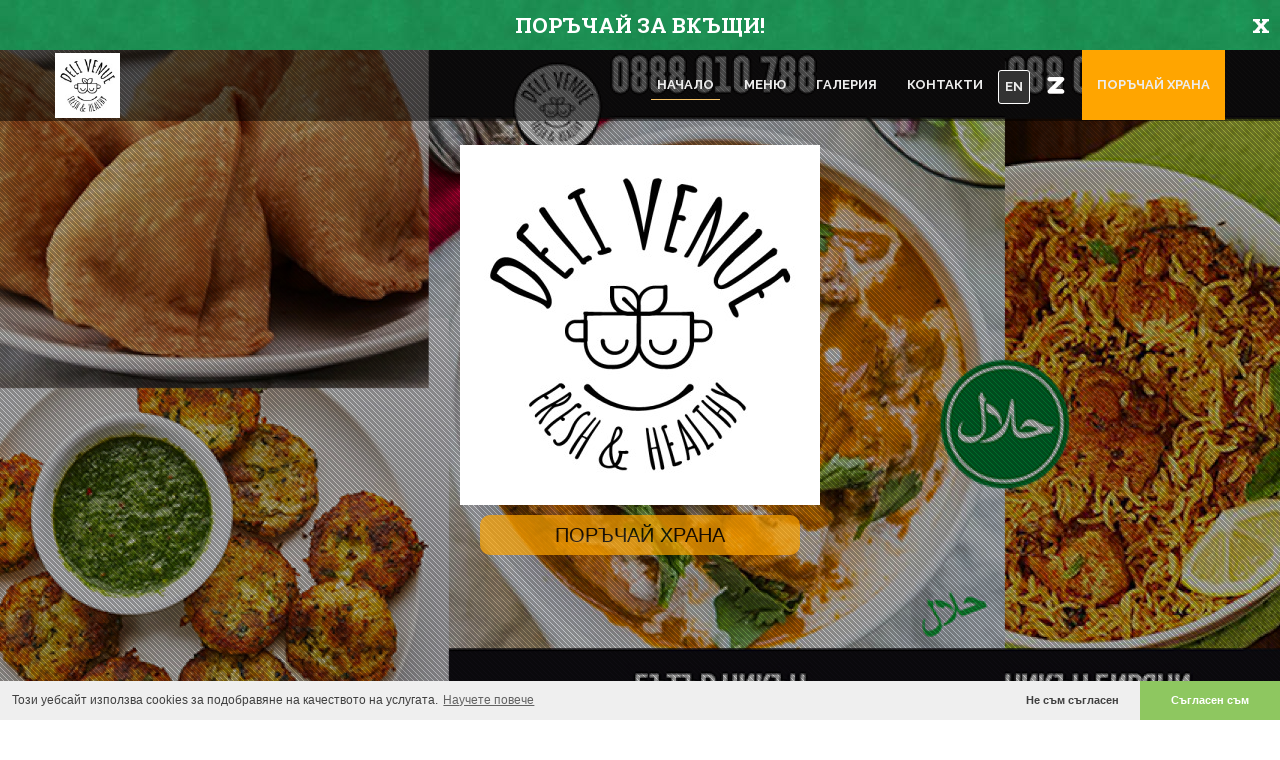

--- FILE ---
content_type: text/html
request_url: https://www.delivenue.com/food-menu-category/%D0%BC%D0%B5%D1%81%D0%BD%D0%B8-%D1%8F%D1%81%D1%82%D0%B8%D1%8F/
body_size: 3042
content:
<!DOCTYPE html>
<html lang="en">
   <head>
    
    <meta charset="utf-8">
            <meta name="keywords" content="Дели Веню / Deli Venue - Индийска Кухня, индийски ресторант, Лозенец">
        <meta name="description" content="Дели Веню / Deli Venue - Индийска Кухня, индийски ресторант, Лозенец">
        <title>Дели Веню / Deli Venue - Индийска Кухня, индийски ресторант, Лозенец</title>
    <meta property="og:title" content='Дели Веню / Deli Venue - Индийска Кухня - индийски ресторант, Лозенец' ><meta property="og:description" content='Дели Веню / Deli Venue - Индийска Кухня - индийски ресторант, Лозенец' ><meta property="og:image" content="" ><meta property="og:url" content="https://www.delivenue.com/food-menu-category/%D0%BC%D0%B5%D1%81%D0%BD%D0%B8-%D1%8F%D1%81%D1%82%D0%B8%D1%8F/" ><meta property="og:type"   content="article" /> 
    <!-- Favicons -->
    <link rel="shortcut icon" href="https://zavedenia.com/templatePages/templates/endless/img/favicon.ico">
    <link rel="icon" type="image/jpeg" href="//zavedenia.com/zimages/sofia/thumb/4383/4383o0lfPaIODyDDcCKHDNA63CFd9W65rosQpN6.jpg" />

    <!-- Responsive Tag -->
    <meta name="viewport" content="width=device-width">

    <!-- CSS Files -->
    <link rel="stylesheet" href="https://zavedenia.com/templatePages/templates/endless/css/bootstrap.min.css">
    <link rel="stylesheet" href="https://zavedenia.com/templatePages/templates/endless/css/font-awesome/css/font-awesome.css">
    <link rel="stylesheet" href="https://zavedenia.com/templatePages/templates/endless/css/plugin.css">
    <link rel="stylesheet" href="https://zavedenia.com/templatePages/templates/endless/js/vendor/vegas/vegas.min.css">
    <link rel="stylesheet" href="https://zavedenia.com/templatePages/templates/endless/css/main.css">
    <link rel="stylesheet" href="https://zavedenia.com/templatePages/templates/endless/css/new-styles.css">
    <link href="https://fonts.googleapis.com/css?family=Philosopher" rel="stylesheet">

    <script src="https://zavedenia.com/templatePages/templates/endless/js/vendor/jquery-1.11.2.min.js"></script>
    <!--[if lt IE 9]>
            <script src="js/vendor/html5-3.6-respond-1.4.2.min.js"></script>
        <![endif]-->

    
    

</head>
<body id="intro3" data-scroll-animation="true">




<link rel="stylesheet" type="text/css" href="//cdnjs.cloudflare.com/ajax/libs/cookieconsent2/3.0.3/cookieconsent.min.css" />
<script src="//cdnjs.cloudflare.com/ajax/libs/cookieconsent2/3.0.3/cookieconsent.min.js"></script>
<script>
window.addEventListener("load", function(){
window.cookieconsent.initialise({
  "palette": {
    "popup": {
      "background": "#efefef",
      "text": "#404040",
      "font-size": "10px"
    },
    "button": {
      "background": "#8ec760",
      "text": "#ffffff"
    }
  },
  "theme": "edgeless",
  "type": "opt-in",
  "content": {
    "message": "Този уебсайт използва cookies за подобравяне на качеството на услугата.",
    "dismiss": "Не съм съгласен",
    "allow": "Съгласен съм",
    "link": "Научете повече",
    "href": "//www.delivenue.com/terms/"
  }
})});
</script>
<style type="text/css" media="screen">
.cc-revoke, .cc-window{
    font-size: 12px;
}

</style>





    <!-- Preloder-->
    <div class="preloder animated">
        <div class="scoket">
            <img src="https://zavedenia.com/templatePages/templates/endless/img/preloader.svg" alt="" />
        </div>
    </div>

    <div class="body">

        <!-- Navigation-->
        <nav class="navbar navbar-fixed-top">
            <div class="container">
                <div class="navbar-header">
                    <button type="button" class="navbar-toggle collapsed" data-toggle="collapse" data-target="#navbar" aria-expanded="false" aria-controls="navbar">
                        <span class="sr-only">Toggle navigation</span>
                        <span class="icon-bar"></span>
                        <span class="icon-bar"></span>
                        <span class="icon-bar"></span>
                    </button>
                    <a class="navbar-brand" href="//www.delivenue.com/">
                        <!-- <img src="//zavedenia.com/zimages/sofia/thumb/4383/4383o0lfPaIODyDDcCKHDNA63CFd9W65rosQpN6.jpg" alt="nav-logo"> -->
                                                <img src="//zavedenia.com/zimages/sofia/thumb/4383/4383o0lfPaIODyDDcCKHDNA63CFd9W65rosQpN6.jpg" alt="nav-logo" class="small-logo">
                    </a>
                </div>
                <div id="navbar" class="navbar-collapse collapse">
                    <ul class="nav navbar-nav navbar-right">
                        <li>
                            <a href="//www.delivenue.com/"  role="button" aria-haspopup="true" aria-expanded="false" class="scroll-link">Начало</a>
                            <span class=""></span>
                        </li>



                                                    <li>
                                <a href="//www.delivenue.com/menu" role="button" aria-haspopup="true" aria-expanded="false" class="scroll-link">Меню</a>
                                <span class=""></span>
                            </li>
                                                                                                <li>
                            <a href="//www.delivenue.com/gallery" role="button" aria-haspopup="true" aria-expanded="false" class="scroll-link">Галерия</a>
                            <span class=""></span>
                        </li>
                                                                                                                        <li>
                            <a href="//www.delivenue.com/contacts" role="button" aria-haspopup="true" aria-expanded="false" class="scroll-link">Контакти</a>
                            <span class=""></span>
                        </li>
                        <li class="language" >
                        
                                                                    <a href="//www.delivenue.com/en/food-menu-category/%D0%BC%D0%B5%D1%81%D0%BD%D0%B8-%D1%8F%D1%81%D1%82%D0%B8%D1%8F/" role="button" aria-haspopup="true" aria-expanded="false" class="scroll-link">EN</a>
                                                            
                        </li>
                        <li class="language">


                        </li>
                        <p style="display: none">bg</p>

                        
                        <li class="nav-social"><a href="//sofia.zavedenia.com/4383" target="_blank" role="button" aria-haspopup="true" aria-expanded="false" class="scroll-link" style="margin-top:0px;"><img src="https://zavedenia.com/templatePages/templates/endless/img/z-icon.png" style="width:22px;"></a></li>
                                                
                                                    <li style="background:orange;">
                                <a href="https://order.bg/delivenue" role="button" target=_blank aria-haspopup="true" aria-expanded="false" class="scroll-link">Поръчай храна</a>
                                <span class=""></span>
                            </li>

                        

                    </ul>
                </div>
                <!--/.navbar-collapse -->
            </div>
        </nav>
        <div class="order-bg order-now" style="display: none;">
            <a href="https://order.bg/" class="order-now-button">Поръчай сега</a>
        </div>
<script>
     $(document).ready(()=>{
        $('.scroll-link').click(function() {
            if($('#navbar').attr('aria-expanded') === 'true'){
                $('.navbar-collapse').collapse('hide');
            }
       });
    });
</script>



<script>window.location='//www.delivenue.com/';</script>
 	<div class="footer">
	 	<div class="footer-copyrights">
	 	    <div class="container">
	 	        <div class="row">
                    	 	            <div class="col-md-12">

                                                      <p>
                                                                <a title="Доставка на храна" href="//www.delivenue.com/orderfood">Доставка на храна</a> |                                 All rights reserved <i class="fa fa-heart primary-color"></i> by <a title="ресторанти, резервации" href="https://sofia.zavedenia.com/">заведения.BG</a>
                                </p>
                            	 	            </div>
	 	        </div>
	 	    </div>
	 	</div>
	</div>
</div> <!-- end of body -->
        <!-- Javascript -->
        <script src="https://zavedenia.com/templatePages/templates/endless/js/vendor/jquery-1.11.2.min.js"></script>
        <script src="https://zavedenia.com/templatePages/templates/endless/js/vendor/bootstrap.min.js"></script>
        <script src="https://zavedenia.com/templatePages/templates/endless/js/vendor/jquery.flexslider-min.js"></script>
        <script src="https://zavedenia.com/templatePages/templates/endless/js/vendor/spectragram.js"></script>
        <script src="https://zavedenia.com/templatePages/templates/endless/js/vendor/owl.carousel.min.js"></script>
        <script src="https://zavedenia.com/templatePages/templates/endless/js/vendor/velocity.min.js"></script>
        <script src="https://zavedenia.com/templatePages/templates/endless/js/vendor/velocity.ui.min.js"></script>
        <script src="https://zavedenia.com/templatePages/templates/endless/js/vendor/bootstrap-datepicker.min.js"></script>
        <script src="https://zavedenia.com/templatePages/templates/endless/js/vendor/bootstrap-clockpicker.min.js"></script>
        <script src="https://zavedenia.com/templatePages/templates/endless/js/vendor/jquery.magnific-popup.min.js"></script>
        <script src="https://zavedenia.com/templatePages/templates/endless/js/vendor/isotope.pkgd.min.js"></script>
        <script src="https://zavedenia.com/templatePages/templates/endless/js/vendor/slick.min.js"></script>
        <script src="https://zavedenia.com/templatePages/templates/endless/js/vendor/wow.min.js"></script>
        <script src="https://zavedenia.com/templatePages/templates/endless/js/animation.js"></script>
        <script src="https://zavedenia.com/templatePages/templates/endless/js/vendor/vegas/vegas.min.js"></script>
        <script src="https://zavedenia.com/templatePages/templates/endless/js/vendor/jquery.mb.YTPlayer.js"></script>
        <script src="https://zavedenia.com/templatePages/templates/endless/js/vendor/jquery.stellar.js"></script>
        <script src="https://zavedenia.com/templatePages/templates/endless/js/main.js"></script>
        <script src="https://zavedenia.com/templatePages/templates/endless/js/vendor/mc/jquery.ketchup.all.min.js"></script>
        <script src="https://zavedenia.com/templatePages/templates/endless/js/vendor/mc/main.js"></script>
        <!-- <script src="https://zavedenia.com/templatePages/templates/endless/js/vendor/map.js"></script> -->
<div id="fb-root"></div>

<script>

  (function(d, s, id) {
    var js, fjs = d.getElementsByTagName(s)[0];
    if (d.getElementById(id)) return;
    js = d.createElement(s); js.id = id;
    js.src = "//connect.facebook.net/en_US/sdk.js#xfbml=1&version=v2.8&appId=313415495483740";
    fjs.parentNode.insertBefore(js, fjs);
  }(document, 'script', 'facebook-jssdk'));

</script>

<script language="javascript">
    function fbshareCurrentPage()
    {window.open("https://www.facebook.com/sharer/sharer.php?u="+escape(window.location.href)+"&t="+document.title, '',
    'menubar=no,toolbar=no,resizable=yes,scrollbars=yes,height=300,width=600');
    return false; }
</script>

<script>
$( document ).ready(function() {
    //Vegas Slider
    $("#intro3 .home").vegas({
        slides: [{
            src: "

--- FILE ---
content_type: text/html
request_url: https://www.delivenue.com/
body_size: 5756
content:
<!-- Event ID: 4383 --><!DOCTYPE html>
<html lang="en">
   <head>
    
    <meta charset="utf-8">
            <meta name="keywords" content="Дели Веню / Deli Venue - Индийска Кухня, индийски ресторант, Лозенец">
        <meta name="description" content="Дели Веню / Deli Venue - Индийска Кухня, индийски ресторант, Лозенец">
        <title>Дели Веню / Deli Venue - Индийска Кухня, индийски ресторант, Лозенец</title>
    <meta property="og:title" content='Дели Веню / Deli Venue - Индийска Кухня - индийски ресторант, Лозенец' ><meta property="og:description" content='Дели Веню / Deli Venue - Индийска Кухня - индийски ресторант, Лозенец' ><meta property="og:image" content="" ><meta property="og:url" content="https://www.delivenue.com/" ><meta property="og:type"   content="article" /> 
    <!-- Favicons -->
    <link rel="shortcut icon" href="https://zavedenia.com/templatePages/templates/endless/img/favicon.ico">
    <link rel="icon" type="image/jpeg" href="//zavedenia.com/zimages/sofia/thumb/4383/4383o0lfPaIODyDDcCKHDNA63CFd9W65rosQpN6.jpg" />

    <!-- Responsive Tag -->
    <meta name="viewport" content="width=device-width">

    <!-- CSS Files -->
    <link rel="stylesheet" href="https://zavedenia.com/templatePages/templates/endless/css/bootstrap.min.css">
    <link rel="stylesheet" href="https://zavedenia.com/templatePages/templates/endless/css/font-awesome/css/font-awesome.css">
    <link rel="stylesheet" href="https://zavedenia.com/templatePages/templates/endless/css/plugin.css">
    <link rel="stylesheet" href="https://zavedenia.com/templatePages/templates/endless/js/vendor/vegas/vegas.min.css">
    <link rel="stylesheet" href="https://zavedenia.com/templatePages/templates/endless/css/main.css">
    <link rel="stylesheet" href="https://zavedenia.com/templatePages/templates/endless/css/new-styles.css">
    <link href="https://fonts.googleapis.com/css?family=Philosopher" rel="stylesheet">

    <script src="https://zavedenia.com/templatePages/templates/endless/js/vendor/jquery-1.11.2.min.js"></script>
    <!--[if lt IE 9]>
            <script src="js/vendor/html5-3.6-respond-1.4.2.min.js"></script>
        <![endif]-->

    
    

</head>
<body id="intro3" data-scroll-animation="true">




<link rel="stylesheet" type="text/css" href="//cdnjs.cloudflare.com/ajax/libs/cookieconsent2/3.0.3/cookieconsent.min.css" />
<script src="//cdnjs.cloudflare.com/ajax/libs/cookieconsent2/3.0.3/cookieconsent.min.js"></script>
<script>
window.addEventListener("load", function(){
window.cookieconsent.initialise({
  "palette": {
    "popup": {
      "background": "#efefef",
      "text": "#404040",
      "font-size": "10px"
    },
    "button": {
      "background": "#8ec760",
      "text": "#ffffff"
    }
  },
  "theme": "edgeless",
  "type": "opt-in",
  "content": {
    "message": "Този уебсайт използва cookies за подобравяне на качеството на услугата.",
    "dismiss": "Не съм съгласен",
    "allow": "Съгласен съм",
    "link": "Научете повече",
    "href": "//www.delivenue.com/terms/"
  }
})});
</script>
<style type="text/css" media="screen">
.cc-revoke, .cc-window{
    font-size: 12px;
}

</style>





    <!-- Preloder-->
    <div class="preloder animated">
        <div class="scoket">
            <img src="https://zavedenia.com/templatePages/templates/endless/img/preloader.svg" alt="" />
        </div>
    </div>

    <div class="body">

        <!-- Navigation-->
        <nav class="navbar navbar-fixed-top">
            <div class="container">
                <div class="navbar-header">
                    <button type="button" class="navbar-toggle collapsed" data-toggle="collapse" data-target="#navbar" aria-expanded="false" aria-controls="navbar">
                        <span class="sr-only">Toggle navigation</span>
                        <span class="icon-bar"></span>
                        <span class="icon-bar"></span>
                        <span class="icon-bar"></span>
                    </button>
                    <a class="navbar-brand" href="//www.delivenue.com/">
                        <!-- <img src="//zavedenia.com/zimages/sofia/thumb/4383/4383o0lfPaIODyDDcCKHDNA63CFd9W65rosQpN6.jpg" alt="nav-logo"> -->
                                                <img src="//zavedenia.com/zimages/sofia/thumb/4383/4383o0lfPaIODyDDcCKHDNA63CFd9W65rosQpN6.jpg" alt="nav-logo" class="small-logo">
                    </a>
                </div>
                <div id="navbar" class="navbar-collapse collapse">
                    <ul class="nav navbar-nav navbar-right">
                        <li>
                            <a href="//www.delivenue.com/"  role="button" aria-haspopup="true" aria-expanded="false" class="scroll-link">Начало</a>
                            <span class="active"></span>
                        </li>



                                                    <li>
                                <a href="//www.delivenue.com/menu" role="button" aria-haspopup="true" aria-expanded="false" class="scroll-link">Меню</a>
                                <span class=""></span>
                            </li>
                                                                                                <li>
                            <a href="//www.delivenue.com/gallery" role="button" aria-haspopup="true" aria-expanded="false" class="scroll-link">Галерия</a>
                            <span class=""></span>
                        </li>
                                                                                                                        <li>
                            <a href="//www.delivenue.com/contacts" role="button" aria-haspopup="true" aria-expanded="false" class="scroll-link">Контакти</a>
                            <span class=""></span>
                        </li>
                        <li class="language" >
                        
                                                                    <a href="//www.delivenue.com/en/" role="button" aria-haspopup="true" aria-expanded="false" class="scroll-link">EN</a>
                                                            
                        </li>
                        <li class="language">


                        </li>
                        <p style="display: none">bg</p>

                        
                        <li class="nav-social"><a href="//sofia.zavedenia.com/4383" target="_blank" role="button" aria-haspopup="true" aria-expanded="false" class="scroll-link" style="margin-top:0px;"><img src="https://zavedenia.com/templatePages/templates/endless/img/z-icon.png" style="width:22px;"></a></li>
                                                
                                                    <li style="background:orange;">
                                <a href="https://order.bg/delivenue" role="button" target=_blank aria-haspopup="true" aria-expanded="false" class="scroll-link">Поръчай храна</a>
                                <span class=""></span>
                            </li>

                        

                    </ul>
                </div>
                <!--/.navbar-collapse -->
            </div>
        </nav>
        <div class="order-bg order-now" style="display: none;">
            <a href="https://order.bg/" class="order-now-button">Поръчай сега</a>
        </div>
<script>
     $(document).ready(()=>{
        $('.scroll-link').click(function() {
            if($('#navbar').attr('aria-expanded') === 'true'){
                $('.navbar-collapse').collapse('hide');
            }
       });
    });
</script>




        <!-- Home page-->
                <section class="home" style="background: url('https://zavedenia.com/zimages/sofia/big/4383/4383K2laiaARgxAOkJz8kZ8SckmMJFbG84JT753.jpg'); background-size: cover;">
            <div class="overlay"></div>

            <div class="tittle-block">
                <div class="logo">
                    <a href="#">
                        <img src="//zavedenia.com/zimages/sofia/medium/4383/4383o0lfPaIODyDDcCKHDNA63CFd9W65rosQpN6.jpg" alt="logo">

                                                   <a href="https://order.bg/delivenue" target=_blank><div class="book" style="background-color: orange"> ПОРЪЧАЙ ХРАНА </div></a>
                        
                                            </a>
                </div>
                <h1></h1>
                <h2></h2>
            </div>
            <div class="scroll-down">
                <a href="#about">
                    <img src="https://zavedenia.com/templatePages/templates/endless/img/arrow-down.png" alt="down-arrow">
                </a>
            </div>
        </section>

        <div class="main-wrapper">
            <!-- About page-->
            <section class="about" id="about">
                <div class="container">
                    <div class="row">
                        <div class="col-md-12">
                            <div class="page-header wow fadeInDown">
                                <h1>Дели Веню / Deli Venue - Индийска Кухня</h1>
                            </div>
                        </div>
                    </div>
                    <div class="row wow fadeInUp">
                        <div class="col-md-4">
                            <div class="container-fluid">
                                <div class="row">
                                    <div class="col-xs-12 hidden-sm about-photo">
                                        <div class="image-thumb">
                                            <img src="https://zavedenia.com/zimages/sofia/medium/4383/4383K2laiaARgxAOkJz8kZ8SckmMJFbG84JT753.jpg" data-mfp-src="https://zavedenia.com/zimages/sofia/big/4383/4383K2laiaARgxAOkJz8kZ8SckmMJFbG84JT753.jpg" class="img-responsive" alt="logo">
                                        </div>
                                    </div>
                                </div>
                                <div class="row">
                                    <div class="col-sm-6 about-photo hidden-xs">
                                        <img src="https://zavedenia.com/zimages/sofia/medium/4383/4383kUl68jKDiUFwqPYwgnNagm3URw4Vz4wTZRZ.jpg" data-mfp-src="https://zavedenia.com/zimages/sofia/big/4383/4383kUl68jKDiUFwqPYwgnNagm3URw4Vz4wTZRZ.jpg" class="img-responsive" alt="logo">
                                    </div>
                                    <div class="col-sm-6 about-photo hidden-xs">
                                        <img src="https://zavedenia.com/zimages/sofia/medium/4383/4383uFxVzV8i7TRB0BopK4enAmXtX72vuwSYcpU.jpg" data-mfp-src="https://zavedenia.com/zimages/sofia/big/4383/4383uFxVzV8i7TRB0BopK4enAmXtX72vuwSYcpU.jpg" class="img-responsive" alt="logo">
                                    </div>
                                </div>
                            </div>
                        </div>
                        <div class="col-md-8">
                            <p>
                                Традиционна Домашна Индийска Кухня                            </p>
                    </div>
                </div>
            </section>

                        <!-- Reservations page-->
                         
            <!-- Our features-->
            <section class="features" style="background:none;">
            <!-- array(1) {
  [0]=>
  array(3) {
    ["galleries"]=>
    array(0) {
    }
    ["images"]=>
    array(0) {
    }
    ["gallery_id"]=>
    int(0)
  }
}
 -->
                <div class="container">
                    <div class="row">
                        <div class="col-md-12">
                            <div class="page-header wow fadeInDown">
                                <h1>Снимки</h1>
                            </div>
                        </div>
                    </div>
                    <div class="row wow fadeInUp">
                        <a href="//www.delivenue.com/gallery/1" class="col-md-4 col-sm-6" class="col-md-4 col-sm-6">
                            <div class="features-tile">
                                <div class="features-img" style="width:100%; max-height: 200px;">
                                    <img src="https://zavedenia.com/zimages/sofia/big/4383/4383uZzkL5X5Eg1OkHSSdG3JG2kKNgSlzA83zIo.jpg" alt="" />
                                </div>
                                <div class="features-content">
                                    <div class="page-header">
                                        <h1>Главна галерия</h1>
                                        <!-- <h1>Главна галерия</h1>-->
                                    </div>
                                </div>
                            </div>
                        </a>
                        <script> console.log({"offers":[],"events":[],"mainGallery":[{"id":"52317","filename":"4383uZzkL5X5Eg1OkHSSdG3JG2kKNgSlzA83zIo.jpg"},{"id":"52320","filename":"4383oppXgIa9FuFekSu6dG6iMzDcJulNYdNmCcj.jpg"},{"id":"52321","filename":"4383EIEC0SY0zM5Ecz5ivXWpF7GX2DdXzjZe2DR.jpg"},{"id":"52351","filename":"4383K2laiaARgxAOkJz8kZ8SckmMJFbG84JT753.jpg"},{"id":"52353","filename":"4383kUl68jKDiUFwqPYwgnNagm3URw4Vz4wTZRZ.jpg"},{"id":"52355","filename":"4383uFxVzV8i7TRB0BopK4enAmXtX72vuwSYcpU.jpg"},{"id":"52356","filename":"4383jSzC8jpxiySbdGiKQ005wQ68THFTXPQhHpT.jpg"},{"id":"52357","filename":"4383DudSbFCVmrNlphHmh3jfPKC2T0PREbRiF4b.jpg"},{"id":"52358","filename":"4383P6tPGm1OQ2f7TUlDCmndt9VsaA65AclqiPf.jpg"},{"id":"52359","filename":"4383VU8NmJicYj34qmypDbQxu8dJi4HThDQdyY0.jpg"}],"news":[],"galleriesFirstPage":[{"galleries":[],"images":[],"gallery_id":0}],"contactsFirstPage":{"reservations_phone":"088 801 0788","street":"\u0443\u043b. \u042f\u043a\u0443\u0431\u0438\u0446\u0430 2\u0410","street_uk":"Str. Yakubitsa 2A","map_x":"42.65321927956615","map_y":"23.38821644454395","area":"\u041b\u043e\u0437\u0435\u043d\u0435\u0446","area_uk":"Lozenetz","working_hours":"11:30-22:30","email":"delivenue.cafe@gmail.com"}}) </script>                         <p style="display: none;">Galleries is not null</p>

                                                                        </div>
                </div>
            </section>
                    </div>
 	<div class="footer">
	 	<div class="footer-copyrights">
	 	    <div class="container">
	 	        <div class="row">
                    	 	            <div class="col-md-12">

                                                      <p>
                                                                <a title="Доставка на храна" href="//www.delivenue.com/orderfood">Доставка на храна</a> |                                 All rights reserved <i class="fa fa-heart primary-color"></i> by <a title="ресторанти, резервации" href="https://sofia.zavedenia.com/">заведения.BG</a>
                                </p>
                            	 	            </div>
	 	        </div>
	 	    </div>
	 	</div>
	</div>
</div> <!-- end of body -->
        <!-- Javascript -->
        <script src="https://zavedenia.com/templatePages/templates/endless/js/vendor/jquery-1.11.2.min.js"></script>
        <script src="https://zavedenia.com/templatePages/templates/endless/js/vendor/bootstrap.min.js"></script>
        <script src="https://zavedenia.com/templatePages/templates/endless/js/vendor/jquery.flexslider-min.js"></script>
        <script src="https://zavedenia.com/templatePages/templates/endless/js/vendor/spectragram.js"></script>
        <script src="https://zavedenia.com/templatePages/templates/endless/js/vendor/owl.carousel.min.js"></script>
        <script src="https://zavedenia.com/templatePages/templates/endless/js/vendor/velocity.min.js"></script>
        <script src="https://zavedenia.com/templatePages/templates/endless/js/vendor/velocity.ui.min.js"></script>
        <script src="https://zavedenia.com/templatePages/templates/endless/js/vendor/bootstrap-datepicker.min.js"></script>
        <script src="https://zavedenia.com/templatePages/templates/endless/js/vendor/bootstrap-clockpicker.min.js"></script>
        <script src="https://zavedenia.com/templatePages/templates/endless/js/vendor/jquery.magnific-popup.min.js"></script>
        <script src="https://zavedenia.com/templatePages/templates/endless/js/vendor/isotope.pkgd.min.js"></script>
        <script src="https://zavedenia.com/templatePages/templates/endless/js/vendor/slick.min.js"></script>
        <script src="https://zavedenia.com/templatePages/templates/endless/js/vendor/wow.min.js"></script>
        <script src="https://zavedenia.com/templatePages/templates/endless/js/animation.js"></script>
        <script src="https://zavedenia.com/templatePages/templates/endless/js/vendor/vegas/vegas.min.js"></script>
        <script src="https://zavedenia.com/templatePages/templates/endless/js/vendor/jquery.mb.YTPlayer.js"></script>
        <script src="https://zavedenia.com/templatePages/templates/endless/js/vendor/jquery.stellar.js"></script>
        <script src="https://zavedenia.com/templatePages/templates/endless/js/main.js"></script>
        <script src="https://zavedenia.com/templatePages/templates/endless/js/vendor/mc/jquery.ketchup.all.min.js"></script>
        <script src="https://zavedenia.com/templatePages/templates/endless/js/vendor/mc/main.js"></script>
        <!-- <script src="https://zavedenia.com/templatePages/templates/endless/js/vendor/map.js"></script> -->
<div id="fb-root"></div>

<script>

  (function(d, s, id) {
    var js, fjs = d.getElementsByTagName(s)[0];
    if (d.getElementById(id)) return;
    js = d.createElement(s); js.id = id;
    js.src = "//connect.facebook.net/en_US/sdk.js#xfbml=1&version=v2.8&appId=313415495483740";
    fjs.parentNode.insertBefore(js, fjs);
  }(document, 'script', 'facebook-jssdk'));

</script>

<script language="javascript">
    function fbshareCurrentPage()
    {window.open("https://www.facebook.com/sharer/sharer.php?u="+escape(window.location.href)+"&t="+document.title, '',
    'menubar=no,toolbar=no,resizable=yes,scrollbars=yes,height=300,width=600');
    return false; }
</script>

<script>
$( document ).ready(function() {
    //Vegas Slider
    $("#intro3 .home").vegas({
        slides: [{
            src: "https://zavedenia.com/zimages/sofia/big/4383/4383uZzkL5X5Eg1OkHSSdG3JG2kKNgSlzA83zIo.jpg ",
        }, {
            src: "https://zavedenia.com/zimages/sofia/big/4383/4383oppXgIa9FuFekSu6dG6iMzDcJulNYdNmCcj.jpg"
        }, {
            src: "https://zavedenia.com/zimages/sofia/big/4383/4383EIEC0SY0zM5Ecz5ivXWpF7GX2DdXzjZe2DR.jpg"
        }]
    });

    $('.gallery-item').magnificPopup({
        type: 'image',
        closeBtnInside: false,
        mainClass: 'mfp-with-zoom mfp-img-mobile',

        image: {
          verticalFit: true,
          titleSrc: function(item) {
            window.history.pushState({path:"/image/"+item.index},'',"/image/"+item.index);
           return '<a href="javascript:fbshareCurrentPage()" target="_blank" alt="Share on Facebook"></a>';
          }
        },

        gallery: {
          enabled: true
        },
        callbacks: {
          open: function() {
          },
          beforeClose: function() {
          }
        }

      });
    });

</script>

</body>

</html><link rel="preconnect" href="https://fonts.googleapis.com">
<link rel="preconnect" href="https://fonts.gstatic.com" crossorigin>
<link href="https://fonts.googleapis.com/css2?family=Open+Sans:ital,wght@0,300..800;1,300..800&family=Roboto+Slab:wght@100..900&display=swap" rel="stylesheet">


<style>
    .order-bg-bar {
        position: relative;
        top: 0%;
        right: 0;
        left: 0;
        height: 50px;
        display: grid;
        place-content: center;
        /* background-color: rgb(32, 146, 85); */
        background: url('https://zavedenia.com/templatePages/templates/endless/img/green.jpg');
        color: #fff;
        padding: 10px 20px;
        z-index: 1000;
         font-family: "Roboto Slab", serif;
    }
    .order-bg-bar a {
        color: #fff;
        font-size: 1.5em;
        font-weight: bold;
        text-align: center;
        text-decoration: none;
    }
    .order-bg-bar .close-order {
        position: absolute;
        top: 0;
        right: 0;
        font-size: 26px;
        font-weight: bold;
        padding: 5px 10px;
        cursor: pointer;
    }

    .order-bg-bar .close-order:hover {
        color: #000;
    }
</style>
<script>
    function isTimeInRange(date, startHour, endHour) {
            const hour = date.getHours();
            return hour >= startHour && hour < endHour;
    }
    function insertEl(html) {
        let frag = document.createDocumentFragment(),
            temp = document.createElement('div');
        temp.innerHTML = html;
        while (temp.firstChild) {
            frag.appendChild(temp.firstChild);
        }
        return frag;
    }
    let fragment = insertEl('<div class="order-bg-bar">' +
        '<span class="close-order">x</span>' +
        '<a target="_blank" href="https://order.bg/delivenue">ПОРЪЧАЙ ЗА ВКЪЩИ!</a>' +
        '</div>');

    if(isTimeInRange(new Date(), 10, 21)) {
        document.querySelector('.navbar').insertBefore(fragment, document.querySelector('.container'));
        console.log('its order time');
    }
    // document.querySelector('.navbar').insertBefore(fragment, document.querySelector('.container'));

    function removeEl(selector) {
        let el = document.querySelector(selector);
        if (el) {
            el.remove();
        }
    }

    const closeOrder = document.querySelector('.close-order') || null;
    if(closeOrder){
        closeOrder.addEventListener('click', function() {
            removeEl('.order-bg-bar');
        });
    }

    // $(document).ready(function() {
    //     $(window).scroll(function() {
    //         if ($(this).scrollTop() > 100) {
    //             $('.order-bg-bar').addClass('show-btn');
    //         } else {
    //             $('.order-bg-bar').removeClass('show-btn');
    //         }
    //     });
    // });
    console.log("hello from ordernow.");
</script>